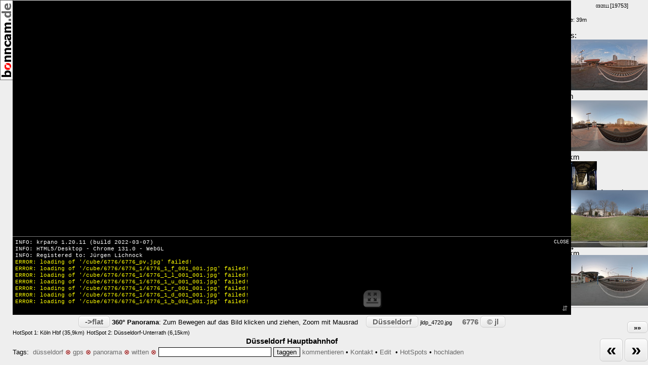

--- FILE ---
content_type: text/html; charset=ISO-8859-1
request_url: https://www.bonncam.de/mp/bonn.cgi?i=6776&Suche=bahnhof&m=all&typ=&gps=&nis=9
body_size: 6022
content:

<!DOCTYPE html>
<html><head><script type="text/javascript">
//<![CDATA[
var ajax = [];var cache;function pjx(args,fname,method) { this.target=args[1]; this.args=args[0]; method=(method)?method:'GET'; if(method=='post'){method='POST';} this.method = method; this.r=ghr(); this.url = this.getURL(fname);}function formDump(){ var all = []; var fL = document.forms.length; for(var f = 0;f<fL;f++){ var els = document.forms[f].elements; for(var e in els){ var tmp = (els[e].id != undefined)? els[e].id : els[e].name; if(typeof tmp != 'string'){continue;} if(tmp){ all[all.length]=tmp} } } return all;}function getVal(id) { if (id.constructor == Function ) { return id(); } if (typeof(id)!= 'string') { return id; } var element = document.getElementById(id); if( !element ) { for( var i=0; i<document.forms.length; i++ ){ element = document.forms[i].elements[id]; if( element ) break; } if( element && !element.type ) element = element[0]; } if(!element){ alert('ERROR: Cant find HTML element with id or name: ' + id+'. Check that an element with name or id='+id+' exists'); return 0; } if(element.type == 'select-one') { if(element.selectedIndex == -1) return; var item = element[element.selectedIndex]; return item.value || item.text; } if(element.type == 'select-multiple') { var ans = []; var k =0; for (var i=0;i<element.length;i++) { if (element[i].selected || element[i].checked ) { ans[k++]= element[i].value || element[i].text; } } return ans; } if(element.type == 'radio' || element.type == 'checkbox'){ var ans =[]; var elms = document.getElementsByTagName('input'); var endk = elms.length ; var i =0; for(var k=0;k<endk;k++){ if(elms[k].type== element.type && elms[k].checked && (elms[k].id==id||elms[k].name==id)){ ans[i++]=elms[k].value; } } return ans; } if( element.value == undefined ){ return element.innerHTML; }else{ return element.value; }}function fnsplit(arg) { var url=""; if(arg=='NO_CACHE'){cache = 0; return "";}; if((typeof(arg)).toLowerCase() == 'object'){ for(var k in arg){ url += '&' + k + '=' + arg[k]; } }else if (arg.indexOf('__') != -1) { arga = arg.split(/__/); url += '&' + arga[0] +'='+ escape(arga[1]); } else { var res = getVal(arg) || ''; if(res.constructor != Array){ res = [res] } else if( res.length == 0 ) { res = [ '' ] } for(var i=0;i<res.length;i++) { url += '&args=' + escape(res[i]) + '&' + arg + '=' + escape(res[i]); } } return url;}pjx.prototype = { send2perl : function(){ var r = this.r; var dt = this.target; if (dt==undefined) { return true; } this.pjxInitialized(dt); var url=this.url; var postdata; if(this.method=="POST"){ var idx=url.indexOf('?'); postdata = url.substr(idx+1); url = url.substr(0,idx); } r.open(this.method,url,true); ; if(this.method=="POST"){ r.setRequestHeader("Content-Type", "application/x-www-form-urlencoded"); r.send(postdata); } if(this.method=="GET"){ r.send(null); } r.onreadystatechange = handleReturn; }, pjxInitialized : function(){}, pjxCompleted : function(){}, readyState4 : function(){ var rsp = unescape(this.r.responseText); /* the response from perl */ var splitval = '__pjx__'; /* to split text */ /* fix IE problems with undef values in an Array getting squashed*/ rsp = rsp.replace(splitval+splitval+'g',splitval+" "+splitval); var data = rsp.split(splitval); dt = this.target; if (dt.constructor != Array) { dt=[dt]; } if (data.constructor != Array) { data=[data]; } if (typeof(dt[0])!='function') { for ( var i=0; i<dt.length; i++ ) { var div = document.getElementById(dt[i]); if (div.type =='text' || div.type=='textarea' || div.type=='hidden' ) { div.value=data[i]; } else if (div.type =='checkbox') { div.checked=data[i]; } else { div.innerHTML = data[i]; } } } else if (typeof(dt[0])=='function') { dt[0].apply(this,data); } this.pjxCompleted(dt); }, getURL : function(fname) { var args = this.args; var url= 'fname=' + fname; for (var i=0;i<args.length;i++) { url=url + args[i]; } return url; }};handleReturn = function() { for( var k=0; k<ajax.length; k++ ) { if (ajax[k].r==null) { ajax.splice(k--,1); continue; } if ( ajax[k].r.readyState== 4) { ajax[k].readyState4(); ajax.splice(k--,1); continue; } }};var ghr=getghr();function getghr(){ if(typeof XMLHttpRequest != "undefined") { return function(){return new XMLHttpRequest();} } var msv= ["Msxml2.XMLHTTP.7.0", "Msxml2.XMLHTTP.6.0", "Msxml2.XMLHTTP.5.0", "Msxml2.XMLHTTP.4.0", "MSXML2.XMLHTTP.3.0", "MSXML2.XMLHTTP", "Microsoft.XMLHTTP"]; for(var j=0;j<=msv.length;j++){ try { A = new ActiveXObject(msv[j]); if(A){ return function(){return new ActiveXObject(msv[j]);} } } catch(e) { } } return false;}function jsdebug(){ var tmp = document.getElementById('pjxdebugrequest').innerHTML = "<br><pre>"; for( var i=0; i < ajax.length; i++ ) { tmp += '<a href= '+ ajax[i].url +' target=_blank>' + decodeURI(ajax[i].url) + ' <' + '/a><br>'; } document.getElementById('pjxdebugrequest').innerHTML = tmp + "<" + "/pre>";}function instags() { var args = instags.arguments; cache = 1; for( var i=0; i<args[0].length;i++ ) { args[0][i] = fnsplit(args[0][i]); } var l = ajax.length; ajax[l]= new pjx(args,"instags",args[2]); ajax[l].url = 'bonn.cgi?' + ajax[l].url; if ( cache == 0 ) { ajax[l].url = ajax[l].url + '&pjxrand=' + Math.random(); } ajax[l].send2perl(); ;}
//]]>
</script><title>Bonncam.de : Panorama: D&uuml;sseldorf Hauptbahnhof (D&uuml;sseldorf) </title>
<meta name="language" content="de">
<meta name="ICBM" content="51.220714,6.7961">
<meta name="DC.title" content=": Panorama: D&uuml;sseldorf Hauptbahnhof (D&uuml;sseldorf)">
<meta name="viewport" content="width=device-width, initial-scale=1.0">
<meta name="Googlebot" content="noarchive">
<meta name="robots" content="index,follow">
<meta name="description" content="bonncam.de: Panorama-Foto-Video-Galerie">
<meta name="keywords" content="d&uuml;sseldorf,gps,panorama,witten,foto">
<meta http-equiv="imagetoolbar" content="no">

<link rel="icon" href="/favicon.ico" type="image/x-icon">
<link rel="SHORTCUT ICON" href="/favicon.ico">
<link rel="stylesheet" type="text/css" href="/bonncam.css"> 
<script type="text/javascript">
function getCookie(name)
{ 
  var mein_cookie = document.cookie; 
  if (mein_cookie.indexOf(name) == -1)
  { 
    return null; 
  }
  var anfang = mein_cookie.indexOf(name) 
               + name.length + 1;  
  var ende = mein_cookie.indexOf(";", anfang); 
  if (ende == -1)
  { 
    ende = mein_cookie.length; 
  } 
  var laenge = ende - anfang;
  var cookie_wert = unescape(mein_cookie.substr(anfang,
                                                laenge));
  return cookie_wert; 
} 

var de = document.documentElement;
var breit = window.innerWidth || self.innerWidth || (de&&de.clientWidth) || document.body.clientWidth;
var hoch = window.innerHeight || self.innerHeight || (de&&de.clientHeight) || document.body.clientHeight;
var alt = getCookie("jres");
var neu = breit + "x" + hoch;
var laden = 0;
if ( alt != neu )
{ 
laden = 1;
document.cookie =  "jres=" + breit + "x" + hoch;
}
if ( ( document.cookie ) && ( laden == 1 ) )
{
window.location.reload();
}
</script>
</head><body><div id="dhtmltooltip"></div>
<script src="/tooltip.js">
/*
Cool DHTML tooltip script- Â© Dynamic Drive DHTML code library (www.dynamicdrive.com)
This notice MUST stay intact for legal use
Visit Dynamic Drive at http://www.dynamicdrive.com/ for full source code
*/
</script>
<script language="JavaScript1.2" src="/coolmenus4.js">
/*****************************************************************************
Copyright (c) 2001 Thomas Brattli (webmaster@dhtmlcentral.com)

DHTML coolMenus - Get it at coolmenus.dhtmlcentral.com
Version 4.0_beta
This script can be used freely as long as all copyright messages are
intact.

******************************************************************************/
</script>
<script src="/krpano-1.20.11/bonncam.js"></script>

	</head><body>
<div id="dhtmltooltip"></div>
<script src="/tooltip.js">
/*
Cool DHTML tooltip script- Â© Dynamic Drive DHTML code library (www.dynamicdrive.com)
This notice MUST stay intact for legal use
Visit Dynamic Drive at http://www.dynamicdrive.com/ for full source code
*/
</script>
<SCRIPT type="text/javascript">
<!--
function addline() { newWin = window.open("/mp/auth/addline.cgi?p=6776","Anmerkung",
"scrollbars=0,toolbar=0,location=0,directories=0,status=0,resizable=0,width=600,height=180"); }
function addlineoa() { newWin = window.open("/cgi-bin/addline.cgi?p=6776","Anmerkung",
"scrollbars=0,toolbar=0,location=0,directories=0,status=0,resizable=0,width=600,height=180"); }
function nachricht() { newWin = window.open("/cgi-bin/bsend.cgi?p=6776","Nachricht",
"scrollbars=1,toolbar=0,location=0,directories=0,status=0,resizable=0,width=600,height=300"); }
function addtag() { newWin = window.open("/cgi-bin/addtag.cgi?p=6776","Schlagwort",
"scrollbars=0,toolbar=0,location=0,directories=0,status=0,resizable=0,width=600,height=60"); }
function deltag(tid) { var url=concat(",/cgi-bin/deltag.cgi?p=6776&t=,tid,"); newWin = window.open(url,"Schlagwort",
"scrollbars=0,toolbar=0,location=0,directories=0,status=0,resizable=0,width=600,height=60"); }
function deltag(tmsg) { newWin = window.open("/cgi-bin/deltag.cgi?p=6776&t=tmsg","_blank",
"scrollbars=no,toolbar=no,location=yes,status=yes,resizable=no,width=200,height=140"); }
//-->
</SCRIPT>
<div ID="lleft"><a href="/"><img src="/bonncam_v.gif"  onMouseover="ddrivetip('Startseite')" onMouseout="hideddrivetip()" alt="/Startseite"></a><br>
</div><div ID="lmain"><table width="1744px">
<tr>
<td align="center">
<div class="ishadow5"><div class="ishadow4"><div class="ishadow3"><div class="ishadow2">
					<div class="ishadow"><div id="krpano"  style="width:1744px; height:980px;">
<noscript><table width="640" height="480"><tr valign="middle"><td><center>ERROR:<br><br>Javascript not activated<br><br></center></td></tr></table></noscript></div>
<script>
embedpano({swf:"/krpano-1.20.11/krpano.swf", js:"/krpano-1.20.11/bonncam.js", target:"krpano", 'xml':"/krpano-1.20.11/skin/defaultskin.xml", html5:"prefer", vars:{'image.tiled':"true",  'view.maxpixelzoom':"4" , 'tooltips_hotspots':"true", 'passQueryParameters':"true", 'mobilescale':"1.0", 'hotspot[hs1].name':"hs1","hotspot[hs1].url":"/krpano-1.20.11/skin/animatedhotspot_white.png",'hotspot[hs1].onloaded':"do_crop_animation(64,64, 60);" ,  'hotspot[hs1].style':"hotspot_ani_white|tooltip", 'hotspot[hs1].ath':90.00, 'hotspot[hs1].atv':-3.60, 'hotspot[hs1].onhover':"showtext(Köln Hbf (35,9km));", 'hotspot[hs1].onclick':"openurl(/6774.html,_self);", 'hotspot[hs1].tooltip':"Köln Hbf (35,9km);"
,'hotspot[hs2].name':"hs2","hotspot[hs2].url":"/krpano-1.20.11/skin/animatedhotspot_white.png",'hotspot[hs2].onloaded':"do_crop_animation(64,64, 60);" ,  'hotspot[hs2].style':"hotspot_ani_white|tooltip", 'hotspot[hs2].ath':-86.40, 'hotspot[hs2].atv':-3.60, 'hotspot[hs2].onhover':"showtext(Düsseldorf-Unterrath (6,15km));", 'hotspot[hs2].onclick':"openurl(/6777.html,_self);", 'hotspot[hs2].tooltip':"Düsseldorf-Unterrath (6,15km);"
, 'preview.url':"/cube/6776/6776_pv.jpg", 'image.multires':"true", 'image.type':"CUBE", 'image.hfov':"360", 'image.tilesize':"552" 
, 'image.level[l1].tiledimagewidth':"552",'image.level[l1].tiledimageheight':"552" ,'image.level[l1].cube.url':"/cube/6776/6776_1/6776_1_%s_%00v_%00h.jpg"
, 'image.level[l2].tiledimagewidth':"1104",'image.level[l2].tiledimageheight':"1104" ,'image.level[l2].cube.url':"/cube/6776/6776_2/6776_2_%s_%00v_%00h.jpg"
, 'image.level[l3].tiledimagewidth':"2208",'image.level[l3].tiledimageheight':"2208" ,'image.level[l3].cube.url':"/cube/6776/6776_3/6776_3_%s_%00v_%00h.jpg"
, 'view.fisheye':"1", 'view.stereographic':"true", 'view.fisheyefovlink':"1.5", 'view.fovtype':"HFOV", 'view.fov':"100" }});
</script>
</div></div></div></div></div>
</td></tr><tr><td align=center><a href="/mp/bonn.cgi?i=6776&flat=1"><span class=button>-&gt;flat</span></a> <strong>360&deg; Panorama</strong>: Zum Bewegen auf das Bild klicken und ziehen, Zoom mit Mausrad
&nbsp;&nbsp;&nbsp;<a href="/c33_1.html"><span class="button">Düsseldorf</span></a> <span class="orgfile">jldp_4720.jpg</span> &nbsp;&nbsp;&nbsp;&nbsp;<span class="bildnummer">6776</span>&nbsp;<a href="/mp/bonn.cgi?Suche=jl&p=1&m=u"  onMouseover="ddrivetip('alle Bilder von <strong>jl</strong> anzeigen')" onMouseout="hideddrivetip()"><div class="button">&copy; jl</div></a></font></span></center></td></tr><tr><td><span class=hotspot>HotSpot 1: K&ouml;ln Hbf (35,9km)</span>
<span class=hotspot>HotSpot 2: D&uuml;sseldorf-Unterrath (6,15km)</span></td></tr>
<tr><td align="center">
<div class="zeile1">D&uuml;sseldorf Hauptbahnhof</div> </td></tr>
<tr><td valign="bottom"></td></tr><tr><td><span id="tagdiv"><importScript names="openWindow()">
Tags:&nbsp;  <a href="/mp/bonn.cgi?Suche=d&uuml;sseldorf&m=all"  onMouseover="ddrivetip('nach <span class=red>d&uuml;sseldorf</span> suchen')" onMouseout="hideddrivetip()"><span class="bluelink"> d&uuml;sseldorf</span></a><a href="javascript:window.open('/cgi-bin/deltag.cgi?p=6776&t=45')" rel="nofollow"><span onMouseover="ddrivetip('tag d&amp;uuml;sseldorf l&Atilde;&para;schen','white',160)"
		 onMouseout="hideddrivetip()"><span class="redlink"> &otimes;</span></span></a>
<a href="/mp/bonn.cgi?Suche=gps&m=all"  onMouseover="ddrivetip('nach <span class=red>gps</span> suchen')" onMouseout="hideddrivetip()"><span class="bluelink"> gps</span></a><a href="javascript:window.open('/cgi-bin/deltag.cgi?p=6776&t=893')" rel="nofollow"><span onMouseover="ddrivetip('tag gps l&Atilde;&para;schen','white',160)"
		 onMouseout="hideddrivetip()"><span class="redlink"> &otimes;</span></span></a>
<a href="/mp/bonn.cgi?Suche=panorama&m=all"  onMouseover="ddrivetip('nach <span class=red>panorama</span> suchen')" onMouseout="hideddrivetip()"><span class="bluelink"> panorama</span></a><a href="javascript:window.open('/cgi-bin/deltag.cgi?p=6776&t=95')" rel="nofollow"><span onMouseover="ddrivetip('tag panorama l&Atilde;&para;schen','white',160)"
		 onMouseout="hideddrivetip()"><span class="redlink"> &otimes;</span></span></a>
<a href="/mp/bonn.cgi?Suche=witten&m=all"  onMouseover="ddrivetip('nach <span class=red>witten</span> suchen')" onMouseout="hideddrivetip()"><span class="bluelink"> witten</span></a><a href="javascript:window.open('/cgi-bin/deltag.cgi?p=6776&t=1482')" rel="nofollow"><span onMouseover="ddrivetip('tag witten l&Atilde;&para;schen','white',160)"
		 onMouseout="hideddrivetip()"><span class="redlink"> &otimes;</span></span></a>
</span>	 <input type="text" id="tag" size="26" aria-label="tag">
	 <input type="button" value="taggen" onMouseover="ddrivetip('Schlagw&ouml;rter hinzuf&uuml;gen, auch mehrere leerzeichengetrennt, in zusammengesetzten Begriffen Unterstriche verwenden, z.B. killing_joke','white',300)" onMouseout="hideddrivetip()"
                  OnClick="instags( ['tag', 'i__' + 6776], ['tagdiv'] );">
<a href="javascript:addlineoa()"><span onMouseover="ddrivetip('Anmerkung hinzuf&Atilde;&frac14;gen','white',160)"
		 onMouseout="hideddrivetip()"><span class="bluelink">kommentieren</span></span></a> 
&bull; <a href="javascript:nachricht()"><span onMouseover="ddrivetip('private Nachricht an <strong>jl</strong> senden<br><center><img src=/11/t_6864.jpg></center>','white',160)"
				onMouseout="hideddrivetip()"><span class="bluelink">Kontakt</span></span></a>
&bull; <a href="/mp/auth/pedit.cgi?p=6776"><span onMouseover="ddrivetip('Text/GPS bearbeiten, Datei runterladen/ersetzen/l&Atilde;&para;schen, Exif [nur Bildautor]','silver',240)" onMouseout="hideddrivetip()"><span class="bluelink">Edit</span></span></a> &nbsp;&bull;&nbsp;<a href="/cgi-bin/auth/pano_bonn.cgi?p=6776"><span onMouseover="ddrivetip('HotSpots bearbeiten [nur Bildautor]','silver',240)" onMouseout="hideddrivetip()"><span class="bluelink">HotSpots</span></span></a>  &bull; <a href="/mp/auth/upload.cgi?c=33" 
		onMouseover="ddrivetip('eigenes Foto/Panorama/Video hochladen<br>[registrierte Benutzer]','silver',200)" onMouseout="hideddrivetip()">
		<span class="bluelink">hochladen</a></span></td></tr><tr><td valign="top" align="center"></td></tr></table><table width="100%" style="border-style:none"></table>
</div><div ID="roben"><span style="font-size:6pt">03/2011 </span><span onMouseover="ddrivetip('19752 x angesehen')" onMouseout="hideddrivetip()"><span class="orgfile">[19752]</span></span></div><div ID="randr"><span class="orgfile">GPS-H&ouml;he: 39m<br><br></span>Umkreis: <br> <a href="/6780.html"><img src="/33/t_6780.jpg" width="200" height="100" onMouseover="ddrivetip('<strong>304m </strong> Hauptbahnhof D&uuml;sseldorf (S&uuml;dseite)')" onMouseout="hideddrivetip()"></a> &dArr; 304m
<br> <a href="/6777.html"><img src="/33/t_6777.jpg" width="200" height="100" onMouseover="ddrivetip('<strong>6.14km </strong> D&uuml;sseldorf-Unterrath S-Bahn-Haltestelle')" onMouseout="hideddrivetip()"></a> &uArr; 6.14km
<br> <a href="/6778.html"><img src="/33/t_6778.jpg" width="100" height="67" onMouseover="ddrivetip('<strong>6.24km </strong> S-Bahn Zugang an der Oracle University D&uuml;sseldorf-Unterrath')" onMouseout="hideddrivetip()"></a> &uArr; 6.24km
<br> <a href="/1679.html"><img src="/33/t_1679.jpg" width="200" height="100" onMouseover="ddrivetip('<strong>7.87km </strong> Flughafenbahnhof D&uuml;sseldorf')" onMouseout="hideddrivetip()"></a> &uArr; 7.87km
<a href="/mp/bonn.cgi?gz=6776&pt=0" onMouseover="ddrivetip('Fotos/Panoramen/Videos der Umgebung auf GoogleMaps','white',160)"
				onMouseout="hideddrivetip()"><br><br><span class="button"><span class=karte>Karte</span></span></a>
</div><div ID="randzeit">Zeit: <br> <a href="/6781.html"><span style="border:1px solid silver;width:200px;height:100px"><img src="/49/t_6781.jpg" width="200" height="100" onMouseover="ddrivetip('Offener B&uuml;cherschrank Bonn Poppelsdorfer Allee')" onMouseout="hideddrivetip()" alt="/danach"></span></a><br><span style="font-size:8pt"> sp&auml;ter</span><strong><span style="font-size:16pt"> &rarr;</span></strong><br> <a href="/6775.html"><span style="border:1px solid silver;width:200px;height:100px"><img src="/49/t_6775.jpg" width="200" height="100" onMouseover="ddrivetip('Bonn Hauptbahnhof Gleis 1')" onMouseout="hideddrivetip()" alt="/davor"></span></a><br><strong><span style="font-size:12pt">&larr; </span></strong><span style="font-size:6pt"> fr&uuml;her</span></div><div ID="randauto"><a href="/mp/bonn.cgi?i=6776&m=all&Suche=bahnhof&pano=&nis=10&gps=&ss=10" onMouseover="ddrivetip('autoplay >')" onMouseout="hideddrivetip()"><div class="button"><span class=autoplay>&raquo;&raquo;</span></div></a>
</div><div ID="randfur"><a href="/mp/bonn.cgi?i=6987&m=all&Suche=bahnhof&pano=&nis=8&gps=" onMouseover="ddrivetip(' Nr.6987:<br><span class=red>Hauptbahnhof Bonn als 68MP-Panorama</span><br>von <span class=blue>jl</span>')" onMouseout="hideddrivetip()"><div class="button"><span class=pfeil>&laquo;</span></div></a>
<a href="/mp/bonn.cgi?i=6776&m=all&Suche=bahnhof&pano=&nis=10&gps=" onMouseover="ddrivetip(' Nr.6776:<br><span class=red>D&uuml;sseldorf Hauptbahnhof</span><br>von <span class=blue>jl</span>')" onMouseout="hideddrivetip()"><div class="button"><span class=pfeil>&raquo;</span></div></a>
</div>
</body>
</html>

--- FILE ---
content_type: text/html; charset=ISO-8859-1
request_url: https://www.bonncam.de/mp/bonn.cgi?i=6776&Suche=bahnhof&m=all&typ=&gps=&nis=9
body_size: 6021
content:

<!DOCTYPE html>
<html><head><script type="text/javascript">
//<![CDATA[
var ajax = [];var cache;function pjx(args,fname,method) { this.target=args[1]; this.args=args[0]; method=(method)?method:'GET'; if(method=='post'){method='POST';} this.method = method; this.r=ghr(); this.url = this.getURL(fname);}function formDump(){ var all = []; var fL = document.forms.length; for(var f = 0;f<fL;f++){ var els = document.forms[f].elements; for(var e in els){ var tmp = (els[e].id != undefined)? els[e].id : els[e].name; if(typeof tmp != 'string'){continue;} if(tmp){ all[all.length]=tmp} } } return all;}function getVal(id) { if (id.constructor == Function ) { return id(); } if (typeof(id)!= 'string') { return id; } var element = document.getElementById(id); if( !element ) { for( var i=0; i<document.forms.length; i++ ){ element = document.forms[i].elements[id]; if( element ) break; } if( element && !element.type ) element = element[0]; } if(!element){ alert('ERROR: Cant find HTML element with id or name: ' + id+'. Check that an element with name or id='+id+' exists'); return 0; } if(element.type == 'select-one') { if(element.selectedIndex == -1) return; var item = element[element.selectedIndex]; return item.value || item.text; } if(element.type == 'select-multiple') { var ans = []; var k =0; for (var i=0;i<element.length;i++) { if (element[i].selected || element[i].checked ) { ans[k++]= element[i].value || element[i].text; } } return ans; } if(element.type == 'radio' || element.type == 'checkbox'){ var ans =[]; var elms = document.getElementsByTagName('input'); var endk = elms.length ; var i =0; for(var k=0;k<endk;k++){ if(elms[k].type== element.type && elms[k].checked && (elms[k].id==id||elms[k].name==id)){ ans[i++]=elms[k].value; } } return ans; } if( element.value == undefined ){ return element.innerHTML; }else{ return element.value; }}function fnsplit(arg) { var url=""; if(arg=='NO_CACHE'){cache = 0; return "";}; if((typeof(arg)).toLowerCase() == 'object'){ for(var k in arg){ url += '&' + k + '=' + arg[k]; } }else if (arg.indexOf('__') != -1) { arga = arg.split(/__/); url += '&' + arga[0] +'='+ escape(arga[1]); } else { var res = getVal(arg) || ''; if(res.constructor != Array){ res = [res] } else if( res.length == 0 ) { res = [ '' ] } for(var i=0;i<res.length;i++) { url += '&args=' + escape(res[i]) + '&' + arg + '=' + escape(res[i]); } } return url;}pjx.prototype = { send2perl : function(){ var r = this.r; var dt = this.target; if (dt==undefined) { return true; } this.pjxInitialized(dt); var url=this.url; var postdata; if(this.method=="POST"){ var idx=url.indexOf('?'); postdata = url.substr(idx+1); url = url.substr(0,idx); } r.open(this.method,url,true); ; if(this.method=="POST"){ r.setRequestHeader("Content-Type", "application/x-www-form-urlencoded"); r.send(postdata); } if(this.method=="GET"){ r.send(null); } r.onreadystatechange = handleReturn; }, pjxInitialized : function(){}, pjxCompleted : function(){}, readyState4 : function(){ var rsp = unescape(this.r.responseText); /* the response from perl */ var splitval = '__pjx__'; /* to split text */ /* fix IE problems with undef values in an Array getting squashed*/ rsp = rsp.replace(splitval+splitval+'g',splitval+" "+splitval); var data = rsp.split(splitval); dt = this.target; if (dt.constructor != Array) { dt=[dt]; } if (data.constructor != Array) { data=[data]; } if (typeof(dt[0])!='function') { for ( var i=0; i<dt.length; i++ ) { var div = document.getElementById(dt[i]); if (div.type =='text' || div.type=='textarea' || div.type=='hidden' ) { div.value=data[i]; } else if (div.type =='checkbox') { div.checked=data[i]; } else { div.innerHTML = data[i]; } } } else if (typeof(dt[0])=='function') { dt[0].apply(this,data); } this.pjxCompleted(dt); }, getURL : function(fname) { var args = this.args; var url= 'fname=' + fname; for (var i=0;i<args.length;i++) { url=url + args[i]; } return url; }};handleReturn = function() { for( var k=0; k<ajax.length; k++ ) { if (ajax[k].r==null) { ajax.splice(k--,1); continue; } if ( ajax[k].r.readyState== 4) { ajax[k].readyState4(); ajax.splice(k--,1); continue; } }};var ghr=getghr();function getghr(){ if(typeof XMLHttpRequest != "undefined") { return function(){return new XMLHttpRequest();} } var msv= ["Msxml2.XMLHTTP.7.0", "Msxml2.XMLHTTP.6.0", "Msxml2.XMLHTTP.5.0", "Msxml2.XMLHTTP.4.0", "MSXML2.XMLHTTP.3.0", "MSXML2.XMLHTTP", "Microsoft.XMLHTTP"]; for(var j=0;j<=msv.length;j++){ try { A = new ActiveXObject(msv[j]); if(A){ return function(){return new ActiveXObject(msv[j]);} } } catch(e) { } } return false;}function jsdebug(){ var tmp = document.getElementById('pjxdebugrequest').innerHTML = "<br><pre>"; for( var i=0; i < ajax.length; i++ ) { tmp += '<a href= '+ ajax[i].url +' target=_blank>' + decodeURI(ajax[i].url) + ' <' + '/a><br>'; } document.getElementById('pjxdebugrequest').innerHTML = tmp + "<" + "/pre>";}function instags() { var args = instags.arguments; cache = 1; for( var i=0; i<args[0].length;i++ ) { args[0][i] = fnsplit(args[0][i]); } var l = ajax.length; ajax[l]= new pjx(args,"instags",args[2]); ajax[l].url = 'bonn.cgi?' + ajax[l].url; if ( cache == 0 ) { ajax[l].url = ajax[l].url + '&pjxrand=' + Math.random(); } ajax[l].send2perl(); ;}
//]]>
</script><title>Bonncam.de : Panorama: D&uuml;sseldorf Hauptbahnhof (D&uuml;sseldorf) </title>
<meta name="language" content="de">
<meta name="ICBM" content="51.220714,6.7961">
<meta name="DC.title" content=": Panorama: D&uuml;sseldorf Hauptbahnhof (D&uuml;sseldorf)">
<meta name="viewport" content="width=device-width, initial-scale=1.0">
<meta name="Googlebot" content="noarchive">
<meta name="robots" content="index,follow">
<meta name="description" content="bonncam.de: Panorama-Foto-Video-Galerie">
<meta name="keywords" content="d&uuml;sseldorf,gps,panorama,witten,foto">
<meta http-equiv="imagetoolbar" content="no">

<link rel="icon" href="/favicon.ico" type="image/x-icon">
<link rel="SHORTCUT ICON" href="/favicon.ico">
<link rel="stylesheet" type="text/css" href="/bonncam.css"> 
<script type="text/javascript">
function getCookie(name)
{ 
  var mein_cookie = document.cookie; 
  if (mein_cookie.indexOf(name) == -1)
  { 
    return null; 
  }
  var anfang = mein_cookie.indexOf(name) 
               + name.length + 1;  
  var ende = mein_cookie.indexOf(";", anfang); 
  if (ende == -1)
  { 
    ende = mein_cookie.length; 
  } 
  var laenge = ende - anfang;
  var cookie_wert = unescape(mein_cookie.substr(anfang,
                                                laenge));
  return cookie_wert; 
} 

var de = document.documentElement;
var breit = window.innerWidth || self.innerWidth || (de&&de.clientWidth) || document.body.clientWidth;
var hoch = window.innerHeight || self.innerHeight || (de&&de.clientHeight) || document.body.clientHeight;
var alt = getCookie("jres");
var neu = breit + "x" + hoch;
var laden = 0;
if ( alt != neu )
{ 
laden = 1;
document.cookie =  "jres=" + breit + "x" + hoch;
}
if ( ( document.cookie ) && ( laden == 1 ) )
{
window.location.reload();
}
</script>
</head><body><div id="dhtmltooltip"></div>
<script src="/tooltip.js">
/*
Cool DHTML tooltip script- Â© Dynamic Drive DHTML code library (www.dynamicdrive.com)
This notice MUST stay intact for legal use
Visit Dynamic Drive at http://www.dynamicdrive.com/ for full source code
*/
</script>
<script language="JavaScript1.2" src="/coolmenus4.js">
/*****************************************************************************
Copyright (c) 2001 Thomas Brattli (webmaster@dhtmlcentral.com)

DHTML coolMenus - Get it at coolmenus.dhtmlcentral.com
Version 4.0_beta
This script can be used freely as long as all copyright messages are
intact.

******************************************************************************/
</script>
<script src="/krpano-1.20.11/bonncam.js"></script>

	</head><body>
<div id="dhtmltooltip"></div>
<script src="/tooltip.js">
/*
Cool DHTML tooltip script- Â© Dynamic Drive DHTML code library (www.dynamicdrive.com)
This notice MUST stay intact for legal use
Visit Dynamic Drive at http://www.dynamicdrive.com/ for full source code
*/
</script>
<SCRIPT type="text/javascript">
<!--
function addline() { newWin = window.open("/mp/auth/addline.cgi?p=6776","Anmerkung",
"scrollbars=0,toolbar=0,location=0,directories=0,status=0,resizable=0,width=600,height=180"); }
function addlineoa() { newWin = window.open("/cgi-bin/addline.cgi?p=6776","Anmerkung",
"scrollbars=0,toolbar=0,location=0,directories=0,status=0,resizable=0,width=600,height=180"); }
function nachricht() { newWin = window.open("/cgi-bin/bsend.cgi?p=6776","Nachricht",
"scrollbars=1,toolbar=0,location=0,directories=0,status=0,resizable=0,width=600,height=300"); }
function addtag() { newWin = window.open("/cgi-bin/addtag.cgi?p=6776","Schlagwort",
"scrollbars=0,toolbar=0,location=0,directories=0,status=0,resizable=0,width=600,height=60"); }
function deltag(tid) { var url=concat(",/cgi-bin/deltag.cgi?p=6776&t=,tid,"); newWin = window.open(url,"Schlagwort",
"scrollbars=0,toolbar=0,location=0,directories=0,status=0,resizable=0,width=600,height=60"); }
function deltag(tmsg) { newWin = window.open("/cgi-bin/deltag.cgi?p=6776&t=tmsg","_blank",
"scrollbars=no,toolbar=no,location=yes,status=yes,resizable=no,width=200,height=140"); }
//-->
</SCRIPT>
<div ID="lleft"><a href="/"><img src="/bonncam_v.gif"  onMouseover="ddrivetip('Startseite')" onMouseout="hideddrivetip()" alt="/Startseite"></a><br>
</div><div ID="lmain"><table width="1103px">
<tr>
<td align="center">
<div class="ishadow5"><div class="ishadow4"><div class="ishadow3"><div class="ishadow2">
					<div class="ishadow"><div id="krpano"  style="width:1103px; height:620px;">
<noscript><table width="640" height="480"><tr valign="middle"><td><center>ERROR:<br><br>Javascript not activated<br><br></center></td></tr></table></noscript></div>
<script>
embedpano({swf:"/krpano-1.20.11/krpano.swf", js:"/krpano-1.20.11/bonncam.js", target:"krpano", 'xml':"/krpano-1.20.11/skin/defaultskin.xml", html5:"prefer", vars:{'image.tiled':"true",  'view.maxpixelzoom':"4" , 'tooltips_hotspots':"true", 'passQueryParameters':"true", 'mobilescale':"1.0", 'hotspot[hs1].name':"hs1","hotspot[hs1].url":"/krpano-1.20.11/skin/animatedhotspot_white.png",'hotspot[hs1].onloaded':"do_crop_animation(64,64, 60);" ,  'hotspot[hs1].style':"hotspot_ani_white|tooltip", 'hotspot[hs1].ath':90.00, 'hotspot[hs1].atv':-3.60, 'hotspot[hs1].onhover':"showtext(Köln Hbf (35,9km));", 'hotspot[hs1].onclick':"openurl(/6774.html,_self);", 'hotspot[hs1].tooltip':"Köln Hbf (35,9km);"
,'hotspot[hs2].name':"hs2","hotspot[hs2].url":"/krpano-1.20.11/skin/animatedhotspot_white.png",'hotspot[hs2].onloaded':"do_crop_animation(64,64, 60);" ,  'hotspot[hs2].style':"hotspot_ani_white|tooltip", 'hotspot[hs2].ath':-86.40, 'hotspot[hs2].atv':-3.60, 'hotspot[hs2].onhover':"showtext(Düsseldorf-Unterrath (6,15km));", 'hotspot[hs2].onclick':"openurl(/6777.html,_self);", 'hotspot[hs2].tooltip':"Düsseldorf-Unterrath (6,15km);"
, 'preview.url':"/cube/6776/6776_pv.jpg", 'image.multires':"true", 'image.type':"CUBE", 'image.hfov':"360", 'image.tilesize':"552" 
, 'image.level[l1].tiledimagewidth':"552",'image.level[l1].tiledimageheight':"552" ,'image.level[l1].cube.url':"/cube/6776/6776_1/6776_1_%s_%00v_%00h.jpg"
, 'image.level[l2].tiledimagewidth':"1104",'image.level[l2].tiledimageheight':"1104" ,'image.level[l2].cube.url':"/cube/6776/6776_2/6776_2_%s_%00v_%00h.jpg"
, 'image.level[l3].tiledimagewidth':"2208",'image.level[l3].tiledimageheight':"2208" ,'image.level[l3].cube.url':"/cube/6776/6776_3/6776_3_%s_%00v_%00h.jpg"
, 'view.fisheye':"1", 'view.stereographic':"true", 'view.fisheyefovlink':"1.5", 'view.fovtype':"HFOV", 'view.fov':"100" }});
</script>
</div></div></div></div></div>
</td></tr><tr><td align=center><a href="/mp/bonn.cgi?i=6776&flat=1"><span class=button>-&gt;flat</span></a> <strong>360&deg; Panorama</strong>: Zum Bewegen auf das Bild klicken und ziehen, Zoom mit Mausrad
&nbsp;&nbsp;&nbsp;<a href="/c33_1.html"><span class="button">Düsseldorf</span></a> <span class="orgfile">jldp_4720.jpg</span> &nbsp;&nbsp;&nbsp;&nbsp;<span class="bildnummer">6776</span>&nbsp;<a href="/mp/bonn.cgi?Suche=jl&p=1&m=u"  onMouseover="ddrivetip('alle Bilder von <strong>jl</strong> anzeigen')" onMouseout="hideddrivetip()"><div class="button">&copy; jl</div></a></font></span></center></td></tr><tr><td><span class=hotspot>HotSpot 1: K&ouml;ln Hbf (35,9km)</span>
<span class=hotspot>HotSpot 2: D&uuml;sseldorf-Unterrath (6,15km)</span></td></tr>
<tr><td align="center">
<div class="zeile1">D&uuml;sseldorf Hauptbahnhof</div> </td></tr>
<tr><td valign="bottom"></td></tr><tr><td><span id="tagdiv"><importScript names="openWindow()">
Tags:&nbsp;  <a href="/mp/bonn.cgi?Suche=d&uuml;sseldorf&m=all"  onMouseover="ddrivetip('nach <span class=red>d&uuml;sseldorf</span> suchen')" onMouseout="hideddrivetip()"><span class="bluelink"> d&uuml;sseldorf</span></a><a href="javascript:window.open('/cgi-bin/deltag.cgi?p=6776&t=45')" rel="nofollow"><span onMouseover="ddrivetip('tag d&amp;uuml;sseldorf l&Atilde;&para;schen','white',160)"
		 onMouseout="hideddrivetip()"><span class="redlink"> &otimes;</span></span></a>
<a href="/mp/bonn.cgi?Suche=gps&m=all"  onMouseover="ddrivetip('nach <span class=red>gps</span> suchen')" onMouseout="hideddrivetip()"><span class="bluelink"> gps</span></a><a href="javascript:window.open('/cgi-bin/deltag.cgi?p=6776&t=893')" rel="nofollow"><span onMouseover="ddrivetip('tag gps l&Atilde;&para;schen','white',160)"
		 onMouseout="hideddrivetip()"><span class="redlink"> &otimes;</span></span></a>
<a href="/mp/bonn.cgi?Suche=panorama&m=all"  onMouseover="ddrivetip('nach <span class=red>panorama</span> suchen')" onMouseout="hideddrivetip()"><span class="bluelink"> panorama</span></a><a href="javascript:window.open('/cgi-bin/deltag.cgi?p=6776&t=95')" rel="nofollow"><span onMouseover="ddrivetip('tag panorama l&Atilde;&para;schen','white',160)"
		 onMouseout="hideddrivetip()"><span class="redlink"> &otimes;</span></span></a>
<a href="/mp/bonn.cgi?Suche=witten&m=all"  onMouseover="ddrivetip('nach <span class=red>witten</span> suchen')" onMouseout="hideddrivetip()"><span class="bluelink"> witten</span></a><a href="javascript:window.open('/cgi-bin/deltag.cgi?p=6776&t=1482')" rel="nofollow"><span onMouseover="ddrivetip('tag witten l&Atilde;&para;schen','white',160)"
		 onMouseout="hideddrivetip()"><span class="redlink"> &otimes;</span></span></a>
</span>	 <input type="text" id="tag" size="26" aria-label="tag">
	 <input type="button" value="taggen" onMouseover="ddrivetip('Schlagw&ouml;rter hinzuf&uuml;gen, auch mehrere leerzeichengetrennt, in zusammengesetzten Begriffen Unterstriche verwenden, z.B. killing_joke','white',300)" onMouseout="hideddrivetip()"
                  OnClick="instags( ['tag', 'i__' + 6776], ['tagdiv'] );">
<a href="javascript:addlineoa()"><span onMouseover="ddrivetip('Anmerkung hinzuf&Atilde;&frac14;gen','white',160)"
		 onMouseout="hideddrivetip()"><span class="bluelink">kommentieren</span></span></a> 
&bull; <a href="javascript:nachricht()"><span onMouseover="ddrivetip('private Nachricht an <strong>jl</strong> senden<br><center><img src=/11/t_6864.jpg></center>','white',160)"
				onMouseout="hideddrivetip()"><span class="bluelink">Kontakt</span></span></a>
&bull; <a href="/mp/auth/pedit.cgi?p=6776"><span onMouseover="ddrivetip('Text/GPS bearbeiten, Datei runterladen/ersetzen/l&Atilde;&para;schen, Exif [nur Bildautor]','silver',240)" onMouseout="hideddrivetip()"><span class="bluelink">Edit</span></span></a> &nbsp;&bull;&nbsp;<a href="/cgi-bin/auth/pano_bonn.cgi?p=6776"><span onMouseover="ddrivetip('HotSpots bearbeiten [nur Bildautor]','silver',240)" onMouseout="hideddrivetip()"><span class="bluelink">HotSpots</span></span></a>  &bull; <a href="/mp/auth/upload.cgi?c=33" 
		onMouseover="ddrivetip('eigenes Foto/Panorama/Video hochladen<br>[registrierte Benutzer]','silver',200)" onMouseout="hideddrivetip()">
		<span class="bluelink">hochladen</a></span></td></tr><tr><td valign="top" align="center"></td></tr></table><table width="100%" style="border-style:none"></table>
</div><div ID="roben"><span style="font-size:6pt">03/2011 </span><span onMouseover="ddrivetip('19753 x angesehen')" onMouseout="hideddrivetip()"><span class="orgfile">[19753]</span></span></div><div ID="randr"><span class="orgfile">GPS-H&ouml;he: 39m<br><br></span>Umkreis: <br> <a href="/6780.html"><img src="/33/t_6780.jpg" width="200" height="100" onMouseover="ddrivetip('<strong>304m </strong> Hauptbahnhof D&uuml;sseldorf (S&uuml;dseite)')" onMouseout="hideddrivetip()"></a> &dArr; 304m
<br> <a href="/6777.html"><img src="/33/t_6777.jpg" width="200" height="100" onMouseover="ddrivetip('<strong>6.14km </strong> D&uuml;sseldorf-Unterrath S-Bahn-Haltestelle')" onMouseout="hideddrivetip()"></a> &uArr; 6.14km
<br> <a href="/6778.html"><img src="/33/t_6778.jpg" width="100" height="67" onMouseover="ddrivetip('<strong>6.24km </strong> S-Bahn Zugang an der Oracle University D&uuml;sseldorf-Unterrath')" onMouseout="hideddrivetip()"></a> &uArr; 6.24km
<br> <a href="/1679.html"><img src="/33/t_1679.jpg" width="200" height="100" onMouseover="ddrivetip('<strong>7.87km </strong> Flughafenbahnhof D&uuml;sseldorf')" onMouseout="hideddrivetip()"></a> &uArr; 7.87km
<a href="/mp/bonn.cgi?gz=6776&pt=0" onMouseover="ddrivetip('Fotos/Panoramen/Videos der Umgebung auf GoogleMaps','white',160)"
				onMouseout="hideddrivetip()"><br><br><span class="button"><span class=karte>Karte</span></span></a>
</div><div ID="randzeit">Zeit: <br> <a href="/6781.html"><span style="border:1px solid silver;width:200px;height:100px"><img src="/49/t_6781.jpg" width="200" height="100" onMouseover="ddrivetip('Offener B&uuml;cherschrank Bonn Poppelsdorfer Allee')" onMouseout="hideddrivetip()" alt="/danach"></span></a><br><span style="font-size:8pt"> sp&auml;ter</span><strong><span style="font-size:16pt"> &rarr;</span></strong><br> <a href="/6775.html"><span style="border:1px solid silver;width:200px;height:100px"><img src="/49/t_6775.jpg" width="200" height="100" onMouseover="ddrivetip('Bonn Hauptbahnhof Gleis 1')" onMouseout="hideddrivetip()" alt="/davor"></span></a><br><strong><span style="font-size:12pt">&larr; </span></strong><span style="font-size:6pt"> fr&uuml;her</span></div><div ID="randauto"><a href="/mp/bonn.cgi?i=6776&m=all&Suche=bahnhof&pano=&nis=10&gps=&ss=10" onMouseover="ddrivetip('autoplay >')" onMouseout="hideddrivetip()"><div class="button"><span class=autoplay>&raquo;&raquo;</span></div></a>
</div><div ID="randfur"><a href="/mp/bonn.cgi?i=6987&m=all&Suche=bahnhof&pano=&nis=8&gps=" onMouseover="ddrivetip(' Nr.6987:<br><span class=red>Hauptbahnhof Bonn als 68MP-Panorama</span><br>von <span class=blue>jl</span>')" onMouseout="hideddrivetip()"><div class="button"><span class=pfeil>&laquo;</span></div></a>
<a href="/mp/bonn.cgi?i=6776&m=all&Suche=bahnhof&pano=&nis=10&gps=" onMouseover="ddrivetip(' Nr.6776:<br><span class=red>D&uuml;sseldorf Hauptbahnhof</span><br>von <span class=blue>jl</span>')" onMouseout="hideddrivetip()"><div class="button"><span class=pfeil>&raquo;</span></div></a>
</div>
</body>
</html>

--- FILE ---
content_type: application/xml
request_url: https://www.bonncam.de/krpano-1.20.11/plugins/showtext.xml
body_size: 2229
content:
<krpano>
	<!--
		showtext() xml plugin
		- showtext() and <textstyle> support for HTML5
		- extended <textstyle> functionality compared to the build-in showtext() action
		- just include this xml file via: <include url="showtext.xml" />
		- docu: https://krpano.com/plugins/showtext/
		- krpano 1.20
	-->


	<!-- predefine a DEFAULT textstyle element -->
	<textstyle name="DEFAULT" />
	
	


	<!-- the automatic running (autorun=preinit) install action -->
	<action name="showtext_install" autorun="preinit" scope="private:showtext">
		<!-- remove the build-in 'showtext' function to use the 'showtext' <action> instead: -->
		delete(global.showtext);

		<!-- initialize internal variables -->
		set(showtext_style, DEFAULT);
		set(showtext_prevstyle, null);
		set(showtext_text, '');
		set(showtext_prevtext, '');
		set(showtext_timeout, 0.1);
		set(showtext_fadeout, 0.0);
		set(showtext_clipping, false);
	</action>
	

	<action name="showtext" scope="private:showtext" args="text, style">
		if(!style, set(style, DEFAULT));
		
		if(global.textstyle[get(style)], 
			copy(showtext_style, style);
		  ,
			warning("showtext() - there is no textstyle '", style, "' defined!");
			global.textstyle.createarrayitem(get(style));
		);

		copy(showtext_text, text);
		
		if(showtext_text != showtext_prevtext,
			copy(showtext_prevtext, showtext_text);
			showtext_createnewtext();
		  ,
			delayedcall(showtext_timer, get(showtext_timeout), showtext_hide() );
		  );
	</action>
	

	<action name="showtext_createnewtext" scope="private:showtext">
		<!-- stop running mouse and alpha update calls -->
		stopdelayedcall(showtext_mouseupdates);
		stoptween(global.layer[showtext_tf].alpha);

		<!-- remove the old textfield when the style has changed -->
		if(showtext_style != showtext_prevstyle,
			copy(showtext_prevstyle, showtext_style);
			removelayer(showtext_tf);
		  );
		  
		<!-- create a new textfield plugin layer -->
		addlayer(showtext_tf);

		<!-- create 'shortcut' variables (tf,ts) for faster access -->
		copy(tf, global.layer[showtext_tf]);
		copy(ts, global.textstyle[get(showtext_style)]);

		<!-- get the position settings -->
		if(ts.origin  !== null, copy(ts_origin,  ts.origin),  set(ts_origin, 'cursor'));
		if(ts.edge    !== null, copy(ts_edge,    ts.edge),    set(ts_edge, 'bottom'));
		if(ts.xoffset !== null, copy(ts_xoffset, ts.xoffset), set(ts_xoffset, 0));
		if(ts.yoffset !== null, copy(ts_yoffset, ts.yoffset), set(ts_yoffset, -3));

		<!-- set the position settings -->
		if(ts_origin == 'cursor',
			set(tf.align, 'lefttop');
			showtext_movetomouse();
		  ,
			copy(tf.align, ts_origin);
		  );
		copy(tf.edge, ts_edge);
		copy(tf.ox, ts_xoffset);
		copy(tf.oy, ts_yoffset);

		<!-- get the font settings -->
		if(ts.font      !== null, copy(ts_font,      ts.font),      set(ts_font, 'Times'));
		if(ts.fontsize  !== null, copy(ts_fontsize,  ts.fontsize),  set(ts_fontsize, 12.0));
		if(ts.bold      !== null, copy(ts_bold,      ts.bold),      set(ts_bold, true));
		if(ts.italic    !== null, copy(ts_italic,    ts.italic),    set(ts_italic, false));
		if(ts.textcolor !== null, copy(ts_textcolor, ts.textcolor), set(ts_textcolor, 0x000000));
		if(ts.textalign !== null, copy(ts_textalign, ts.textalign), set(ts_textalign, 'left'));

		<!-- use the font settings to build the CSS style -->
		set(tf_css, '');
		tohex(ts_textcolor, '#', 6);
		txtadd(tf_css, 'font-family:',get(ts_font),'; font-size:',get(ts_fontsize),'px; color:',get(ts_textcolor),'; ');
		if(ts_textalign != 'none', txtadd(tf_css, get(tf_css), 'text-align:',get(ts_textalign),'; '));
		if(ts_bold,   txtadd(tf_css, 'font-weight:bold; '));
		if(ts_italic, txtadd(tf_css, 'font-style:italic; '));
		if(ts.css !== null, txtadd(tf_css, get(ts.css)));
		copy(tf.css, tf_css);

		<!-- size settings -->
		if(ts.width   !== null AND ts.width   !== '', copy(tf.width,   ts.width));
		if(ts.height  !== null AND ts.height  !== '', copy(tf.height,  ts.height));
		if(ts.vcenter !== null AND ts.vcenter !== '', copy(tf.vcenter, ts.vcenter));
		if(ts.padding !== null AND ts.padding !== '', copy(tf.padding, ts.padding), set(tf.padding,1));

		<!-- background, border, shadow settings -->
		if(ts.background      !== null, copy(tf.background,      ts.background));
		if(ts.backgroundcolor !== null, copy(tf.backgroundcolor, ts.backgroundcolor));
		if(ts.backgroundalpha !== null, copy(tf.backgroundalpha, ts.backgroundalpha));
		if(ts.border          !== null, copy(tf.border,          ts.border), set(tf.border,true));
		if(ts.bordercolor     !== null, copy(tf.bordercolor,     ts.bordercolor));
		if(ts.borderalpha     !== null, copy(tf.borderalpha,     ts.borderalpha));
		if(ts.borderwidth     !== null, copy(tf.borderwidth,     ts.borderwidth));
		if(ts.roundedge       !== null, copy(tf.roundedge,       ts.roundedge));
		if(ts.shadow          !== null, copy(tf.shadow,          ts.shadow));
		if(ts.shadowrange     !== null, copy(tf.shadowrange,     ts.shadowrange));
		if(ts.shadowangle     !== null, copy(tf.shadowangle,     ts.shadowangle));
		if(ts.shadowcolor     !== null, copy(tf.shadowcolor,     ts.shadowcolor));
		if(ts.shadowalpha     !== null, copy(tf.shadowalpha,     ts.shadowalpha));
		if(ts.textshadow      !== null, copy(tf.textshadow,      ts.textshadow));
		if(ts.textshadowrange !== null, copy(tf.textshadowrange, ts.textshadowrange));
		if(ts.textshadowangle !== null, copy(tf.textshadowangle, ts.textshadowangle));
		if(ts.textshadowcolor !== null, copy(tf.textshadowcolor, ts.textshadowcolor));
		if(ts.textshadowalpha !== null, copy(tf.textshadowalpha, ts.textshadowalpha));

		<!-- showing settings -->
		if(ts.alpha      !== null, copy(ts_alpha,      ts.alpha),      set(ts_alpha, 1.0));
		if(ts.showtime   !== null, copy(ts_showtime,   ts.showtime),   set(ts_showtime, 0.1));
		if(ts.fadetime   !== null, copy(ts_fadetime,   ts.fadetime),   set(ts_fadetime, 0.0));
		if(ts.fadeintime !== null, copy(ts_fadeintime, ts.fadeintime), set(ts_fadeintime, 0.0));
		copy(showtext_timeout, ts_showtime);
		copy(showtext_fadeout, ts_fadetime);
		if(ts_fadeintime GT 0,
			set(tf.alpha, 0.0);
			tween(global.layer[showtext_tf].alpha, get(ts_alpha), get(ts_fadeintime), linear);
		  ,
			copy(tf.alpha, ts_alpha);
		  );

		if(ts.noclip !== null, copy(showtext_clipping,ts.noclip), set(showtext_clipping, true));
		
		if(showtext_clipping,
			set(tf.onloaded,    showtext_do_clipping() );
			set(tf.onautosized, showtext_do_clipping() );
		  );

		<!-- special flash-only settings -->
		if(ts.embeddedfonts !== null, copy(tf.embeddedfonts, ts.embeddedfonts));
		if(ts.effect        !== null, copy(tf.effect,        ts.effect));
		if(ts.blendmode     !== null, copy(tf.blendmode,     ts.blendmode));

		<!-- set the text and the basic settings to start showing the textfield -->
		copy(tf.html, showtext_text);
		set(tf.enabled, false);
		set(tf.zorder, 999999);
		if(ts.parent, copy(tf.parent, ts.parent) );
		set(tf.type, 'text');

		<!-- start the text-hiding timer -->
		delayedcall(showtext_timer, get(showtext_timeout), showtext_hide() );
	</action>


	<action name="showtext_do_clipping" scope="private:showtext">
		if(showtext_clipping,
			global.layer[showtext_tf].updatepos();
			copy(tf_px, global.layer[showtext_tf].pixelx);
			copy(tf_py, global.layer[showtext_tf].pixely);
			if(tf_px LT 0,
				sub(global.layer[showtext_tf].x, tf_px);
			  ,
				add(tf_rightedge, tf_px, global.layer[showtext_tf].pixelwidth);
				if(tf_rightedge GE global.stagewidth, sub(tf_rightedge,global.stagewidth); sub(global.layer[showtext_tf].x,tf_rightedge); );
			  );
			if(tf_py LT 0,
				sub(global.layer[showtext_tf].y,  tf_py);
			  ,
				add(tf_bottomedge, tf_py, global.layer[showtext_tf].pixelheight);
				if(tf_bottomedge GE global.stageheight, sub(tf_bottomedge,global.stageheight); sub(global.layer[showtext_tf].y,tf_bottomedge); );
			  );
		  );
	</action>


	<action name="showtext_movetomouse" scope="private:showtext">
		copy(global.layer[showtext_tf].x, global.mouse.stagex);
		copy(global.layer[showtext_tf].y, global.mouse.stagey);

		showtext_do_clipping();

		delayedcall(showtext_mouseupdates, 0, showtext_movetomouse() );
	</action>


	<action name="showtext_hide" scope="private:showtext">
		if(global.layer[showtext_tf],
			tween(global.layer[showtext_tf].alpha, 0.0, get(showtext_fadeout), linear,
					stopdelayedcall(showtext_mouseupdates);
					removelayer(showtext_tf);
					set(showtext_text, '');
					set(showtext_prevtext, '');
				);
		  );
	</action>

</krpano>
